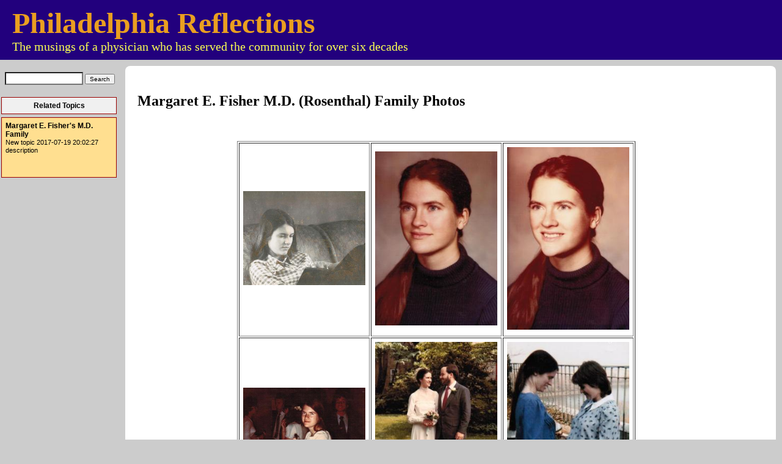

--- FILE ---
content_type: text/html; charset=UTF-8
request_url: https://philadelphia-reflections.com/blog/3786.htm
body_size: 2626
content:
<!DOCTYPE html>

<html lang="en">
    <head>
        <meta charset="UTF-8">
        <!--<link href="../css/reset.css"              rel="stylesheet">-->
        <style>
            /* style the header */
            header h1,h2 {
                margin: 0;
                padding: 0;
                border: 0;
                font-size: 100%;
                font: inherit;
                vertical-align: baseline;
            }
        </style>
        <link href="../css/three-col.css"          rel="stylesheet">
        <link href="../css/blog_compressed.css"    rel="stylesheet">
        <link href="../css/comment_entry_form.css" rel="stylesheet">
        <!-- <link href="../css/blog_left.css"          rel="stylesheet"> -->
        <!-- <link href="../css/blog_middle.css"        rel="stylesheet"> -->
        <!-- <link href="../css/blog_right.css"         rel="stylesheet"> -->

        <link rel="shortcut icon" href="../images/favicon.ico" type="image/x-icon" />
        <link rel="icon"          href="../images/favicon.ico" type="image/x-icon" />

        <link rel="search"        href="https://search.freefind.com/find.html?id=82328757" />

        <meta name="description" content="New blog 2017-07-19 20:09:55 description" />
        <meta name="keywords"    content="rosenthal,margaret,photos,fisher,family" />

        <!-- Global site tag (gtag.js) - Google Analytics -->
        <script async src="https://www.googletagmanager.com/gtag/js?id=G-6NY8M706ZX"></script>
        <script>
            window.dataLayer = window.dataLayer || [];
            function gtag(){dataLayer.push(arguments);}
            gtag('js', new Date());

            gtag('config', 'G-6NY8M706ZX');
        </script>
        <!-- Global site tag (gtag.js) - Google Analytics -->
        <script async src="https://www.googletagmanager.com/gtag/js?id=G-0MKYDRPW1J"></script>
        <script>
            window.dataLayer = window.dataLayer || [];
            function gtag(){dataLayer.push(arguments);}
            gtag('js', new Date());

            gtag('config', 'G-0MKYDRPW1J');
        </script>
        <!-- Global site tag (gtag.js) - Google Analytics -->
        <script async src="https://www.googletagmanager.com/gtag/js?id=G-XSSLFK7MMJ"></script>
        <script>
            window.dataLayer = window.dataLayer || [];
            function gtag(){dataLayer.push(arguments);}
            gtag('js', new Date());

            gtag('config', 'G-XSSLFK7MMJ');
        </script>

        <!-- FreeFind Map Title="Margaret E. Fisher M.D. (Rosenthal) Family Photos" -->

        <!--                                      -->
        <!-- PHILADELPHIA REFLECTIONS             -->
        <!-- George R. Fisher III MD              -->
        <!--                                      -->
        <!-- (c) 2004 - 2026                      -->
        <!--                                      -->

        <!-- geo tags for 3 S Haddon Ave Suite 4 Haddonfield, NJ 08033-1882 -->
        <meta name="ICBM"                       content="39.898043, -75.031341" />

        
        <title>Philadelphia Reflections: Margaret E. Fisher M.D. (Rosenthal) Family Photos</title>

        <style media="all">
            .middle-section {
                background: #FFFFFF;
            }
            .middle-section h3 {
                font-size: x-large;
                font-weight: bold;
            }
            .middle-section p {
                padding-top: 1%;
                line-height: 1.2;
                font-size: 110%;
                font-family: georgia, verdana, arial, sans-serif;
            }
            .commentFrame {
                background: #EEEEEE;
            }
        </style>

        <style media="print">
            header, footer, .left-section, .comment_entry_form, .overallFrame {
                display:none;
            }
            .middle-section {font-size:smaller;}
        </style>

        <!-- below are the adaptations for smaller screens
             736 is the width of an iPhone 6 Plus in landscape mode -->
        <meta name="viewport" content="user-scalable=no,width=device-width,initial-scale=1.0,maximum-scale=1.0" />
        <style media="only screen
                      and (max-device-width: 750px)">
            .left-section, .right-section, .comment_entry_form, .overallFrame {
                display: none;
            }
            body {
                -webkit-text-size-adjust: 100%;
                font-size: 100%;
            }
            body > header {
                margin: 0; padding: 5px;
            }
            body > header h1 {
                font-size: 1.25em;
            }
            body > header h2 {
                font-size: 0.70em;
            }
            .middle-section p {
                font-size: 1.0em;
            }
        </style>

    </head>

    <body>
        <header>
            <a href="https://www.philadelphia-reflections.com">
                <h1>Philadelphia Reflections</h1>
                <h2>The musings of a physician who has served the community for over six decades</h2>
            </a>
        </header>

        <div class="container">

            <div class="left-section">
                                <!-- Index Page search form START -->
<!-- replaces freeform.inc        -->
<!-- twig pulls from views/inc/...-->
<!-- this is views/inc/ ... copy  -->
<form class="ff3" action="../index_page_search.php" style="margin: 20px 0 20px 0;"
      method="get" accept-charset="utf-8"
      id="FreeFindForm">
    <p style="text-align:center;margin:0;padding:0">
        <input type="text"   class="ff1" style="width:120px;color:black;background-color:white" name="query" id="query" size="12" />
        <input type="submit" class="ff2" value="Search" />
    </p>
</form>
<!-- Index Page search form END -->

                <p style="margin-top:10px;" class="topicsColumnTop">Related Topics</p>
                
                <p class="topicsColumn">
                    <a class="topicsColumnLink" href='https://www.philadelphia-reflections.com/topic/444.htm'>Margaret E. Fisher&#039;s M.D. Family</a>
                    <br />New topic 2017-07-19 20:02:27 description</p>
                
            </div> <!-- class="left-section" -->

            <div class="middle-section">

                <!--        the blog        -->
                <h3>Margaret E. Fisher M.D. (Rosenthal) Family Photos</h3>
                <p class="firstDrop">
<div style="width: 700px; margin: 0 auto">
<table border="1" summary="photos taken Margaret E. Fisher M.D. (Rosenthal)">

<tr>
<td><img src="https://www.philadelphia-reflections.com/images/Margaretstudy.jpg" alt="" width="200" /></td>
<td><img src="https://www.philadelphia-reflections.com/images/MargaretSchoolcolor2.jpg" alt="" width="200" /></td>
<td><img src="https://www.philadelphia-reflections.com/images/Margaretschool.jpg" alt="" width="200" /></td>




</tr>

<tr>
<td><img src="https://www.philadelphia-reflections.com/images/Margaretdance.jpg" alt="" width="200" /></td>
<td><img src="https://www.philadelphia-reflections.com/images/Margaretwedding.jpg" alt="" width="200" /></td>
<td><img src="https://www.philadelphia-reflections.com/images/MargaretMiriam.jpg" alt="" width="200" /></td>

</tr>

<tr>
<td><img src="https://www.philadelphia-reflections.com/images/Jonathan.jpg" alt="" width="200" /></td>
<td><img src="https://www.philadelphia-reflections.com/images/MargaretJacob.jpg" alt="" width="200" /></td>
<td><img src="https://www.philadelphia-reflections.com/images/Jacob.jpg" alt="" width="200" /></td>

</tr>




<tr>
<td><img src="https://www.philadelphia-reflections.com/images/Joshua.jpg" alt="" width="200" /></td>
<td><img src="https://www.philadelphia-reflections.com/images/JoshuaJonathanchessmate.jpg" alt="" width="200" /></td>
<td><img src="https://www.philadelphia-reflections.com/images/Jacobonathanboo.jpg" alt="" width="200" /></td>

</tr>

<tr>
<td><img src="https://www.philadelphia-reflections.com/images/Joshua88baby.jpg" alt="" width="200" /></td>
<td><img src="https://www.philadelphia-reflections.com/images/Joshuasoccer.jpg" alt="" width="200" /></td>
<td><img src="https://www.philadelphia-reflections.com/images/Jacobandjoshua.jpg" alt="" width="200" /></td>

</tr>

<tr>
<td><img src="https://www.philadelphia-reflections.com/images/Beachdinner96.jpg" alt="" width="200" /></td>
<td><img src="https://www.philadelphia-reflections.com/images/MargaretBeach96.jpg" alt="" width="200" /></td>
<td><img src="https://www.philadelphia-reflections.com/images/MargaretWedding2.jpg" alt="" width="200" /></td>

</tr>




<tr>
<td><img src="https://www.philadelphia-reflections.com/images/MSFMargaretshore.jpg" alt="" width="200" /></td>
<td><img src="https://www.philadelphia-reflections.com/images/FisherHalloween.jpg" alt="" width="200" /></td>
<td><img src="https://www.philadelphia-reflections.com/images/Blacktiefamilydinner.jpg" alt="" width="200" /></td>

</tr>

<tr>
<td><img src="https://www.philadelphia-reflections.com/images/" alt="" width="200" /></td>
<td><img src="https://www.philadelphia-reflections.com/images/" alt="" width="200" /></td>
<td><img src="https://www.philadelphia-reflections.com/images/" alt="" width="200" /></td>

</tr>

<tr>
<td><img src="https://www.philadelphia-reflections.com/images/" alt="" width="200" /></td>
<td><img src="https://www.philadelphia-reflections.com/images/" alt="" width="200" /></td>
<td><img src="https://www.philadelphia-reflections.com/images/" alt="" width="200" /></td>

</tr>




<tr>
<td><img src="https://www.philadelphia-reflections.com/images/" alt="" width="200" /></td>
<td><img src="https://www.philadelphia-reflections.com/images/" alt="" width="200" /></td>
<td><img src="https://www.philadelphia-reflections.com/images/" alt="" width="200" /></td>

</tr>
</table>
</div>
                <p>Originally published: Wednesday, July 19, 2017; most-recently modified: Thursday, May 23, 2019</p>

                
                <!--   the comments    -->
                
                    <p>&nbsp;</p>
                
                <!-- ........................................ -->
                <!-- beginning of Google Maps display section -->
                                <!--    end of Google Maps display section    -->
                <!-- ........................................ -->


                
            </div>

        </div> <!-- class="container" -->


        <footer>
            Copyright © 2004 - 2026 George R. Fisher, MD. All rights reserved.

            <table class="contactUs" border="1">
                <tr>
                    <td><ul><li><a href="mailto:grfisheriii@gmail.com?Subject=Message%20from%20Philadelphia%20Reflections%20reader%3A%20Blog 3786" target="_blank">Contact Us</a></li></ul></td>
                </tr>
            </table>

        </footer>

    </body>

</html>

--- FILE ---
content_type: text/css
request_url: https://philadelphia-reflections.com/css/three-col.css
body_size: 530
content:
/* create the three-column layout with header and footer */

.container {
    display:flex;
    flex-wrap:wrap;
    flex-direction:row;
    justify-content:flex-start;
    align-items:stretch;
    background: #CCCCCC;
}
body > header {background: #22007D; padding: 10px 10px 10px 20px;}
body > header h1 {color: #EA9F20; text-align: left; font-size: 300%; font-weight:700;}
body > header h2 {color: #FCFF53; text-align: left; font-size: 125%;}

.left-section   {order:1; background: #CCCCCC; flex-basis:100%; min-height:300px;}
.middle-section {order:3; background: #EEEEEE; flex-basis:100%; min-height:300px;
         padding: 20px;-moz-border-radius: 8px;border-radius: 8px;
         behavior: url(ie-css3.htc);margin:10px;}
.right-section  {order:2; background: #CCCCCC; flex-basis:100%; min-height:300px;}

body > footer {background: #41627E; color:white; font-size: 85%;
               -webkit-order:4;order:4;text-align: center;padding: 5px;}

@media screen and (min-width:736px) {
   .container {
       flex-wrap:nowrap;
   }

    .left-section {
        flex-basis:200px;
        order:1; -webkit-order:1;
    }
    .middle-section {
        flex-basis:1;
        order:2;-webkit-order:2;
    }
    .right-section {
        flex-basis:200px;
        order:3;-webkit-order:3;
    }
}


--- FILE ---
content_type: text/css
request_url: https://philadelphia-reflections.com/css/comment_entry_form.css
body_size: 292
content:
.comment_entry_form { background:#fff;
                      margin:0 auto;
                      text-align:left;
                      width:760px;
                      padding:10px 10px 10px 10px;
                      border:2px solid black;
}

.comment_entry_form  h2 { background-color:#22007d;
                          color:#ea9f20;
                          margin:0;
                          padding:10px 10px 10px 10px;
                          text-align:center;
                          font-size:xx-large;
}
.comment_entry_form  form { width:735px;
                            font-family:"Lucida Grande", Tahoma, Arial, Verdana, sans-serif;
                            font-size:small;
                            border:2px solid black;
                            padding:10px;
                            margin-top:0;
}
